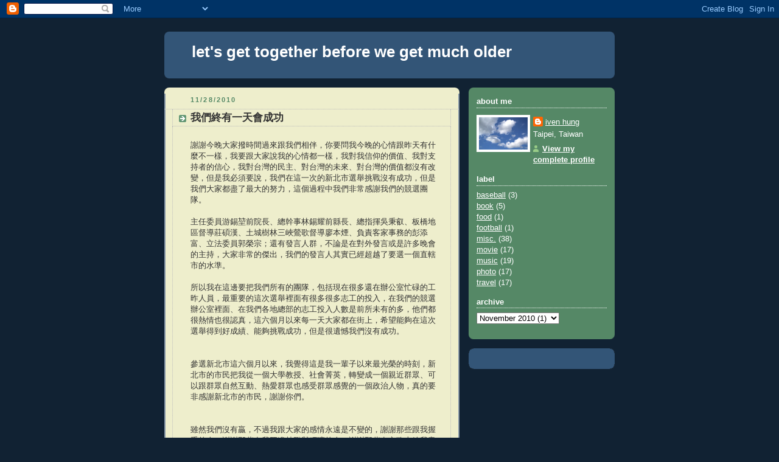

--- FILE ---
content_type: text/html; charset=UTF-8
request_url: http://www.iven-hung.com/2010/11/untitled.html
body_size: 14015
content:
<!DOCTYPE html>
<html xmlns='http://www.w3.org/1999/xhtml' xmlns:b='http://www.google.com/2005/gml/b' xmlns:data='http://www.google.com/2005/gml/data' xmlns:expr='http://www.google.com/2005/gml/expr'>
<head>
<link href='https://www.blogger.com/static/v1/widgets/2944754296-widget_css_bundle.css' rel='stylesheet' type='text/css'/>
<meta content='3fFJfpIvDd8SpSS_6Of3LQIy91SqvYvsBd0X2jkepsM' name='google-site-verification'/>
<meta content='LIt_R5Q4QazBCqKa6Kcs-mmVZq9utkZLLu-MKrZlKro' name='google-site-verification'/>
<meta content='text/html; charset=UTF-8' http-equiv='Content-Type'/>
<meta content='blogger' name='generator'/>
<link href='http://www.iven-hung.com/favicon.ico' rel='icon' type='image/x-icon'/>
<link href='http://www.iven-hung.com/2010/11/untitled.html' rel='canonical'/>
<link rel="alternate" type="application/atom+xml" title="let&#39;s get together before we get much older - Atom" href="http://www.iven-hung.com/feeds/posts/default" />
<link rel="alternate" type="application/rss+xml" title="let&#39;s get together before we get much older - RSS" href="http://www.iven-hung.com/feeds/posts/default?alt=rss" />
<link rel="service.post" type="application/atom+xml" title="let&#39;s get together before we get much older - Atom" href="https://www.blogger.com/feeds/8834617111012831783/posts/default" />

<link rel="alternate" type="application/atom+xml" title="let&#39;s get together before we get much older - Atom" href="http://www.iven-hung.com/feeds/3005365758464501290/comments/default" />
<!--Can't find substitution for tag [blog.ieCssRetrofitLinks]-->
<meta content='http://www.iven-hung.com/2010/11/untitled.html' property='og:url'/>
<meta content='我們終有一天會成功' property='og:title'/>
<meta content='謝謝今晚大家撥時間過來跟我們相伴，你要問我今晚的心情跟昨天有什麼不一樣，我要跟大家說我的心情都一樣，我對我信仰的價值、我對支持者的信心，我對台灣的民主、對台灣的未來、對台灣的價值都沒有改變，但是我必須要說，我們在這一次的新北市選舉挑戰沒有成功，但是我們大家都盡了最大的努力，這個過...' property='og:description'/>
<title>let's get together before we get much older: 我們終有一天會成功</title>
<style id='page-skin-1' type='text/css'><!--
/*
-----------------------------------------------
Blogger Template Style
Name:     Rounders 3
Designer: Douglas Bowman
URL:      www.stopdesign.com
Date:     27 Feb 2004
Updated by: Blogger Team
----------------------------------------------- */
/* Variable definitions
====================
<Variable name="mainBgColor" description="Main Background Color"
type="color" default="#eec">
<Variable name="mainTextColor" description="Text Color" type="color"
default="#333">
<Variable name="postTitleColor" description="Post Title Color" type="color"
default="#333">
<Variable name="dateHeaderColor" description="Date Header Color"
type="color" default="#586">
<Variable name="borderColor" description="Post Border Color" type="color"
default="#bbb">
<Variable name="mainLinkColor" description="Link Color" type="color"
default="#456">
<Variable name="mainVisitedLinkColor" description="Visited Link Color"
type="color" default="#234">
<Variable name="titleBgColor" description="Page Header Background Color"
type="color" default="#357">
<Variable name="titleTextColor" description="Blog Title Color"
type="color" default="#fff">
<Variable name="topSidebarHeaderColor"
description="Top Sidebar Title Color"
type="color" default="#fff">
<Variable name="topSidebarBgColor"
description="Top Sidebar Background Color"
type="color" default="#586">
<Variable name="topSidebarTextColor" description="Top Sidebar Text Color"
type="color" default="#fff">
<Variable name="topSidebarLinkColor" description="Top Sidebar Link Color"
type="color" default="#fff">
<Variable name="topSidebarVisitedLinkColor"
description="Top Sidebar Visited Link Color"
type="color" default="#fff">
<Variable name="bottomSidebarHeaderColor"
description="Bottom Sidebar Title Color"
type="color" default="#abc">
<Variable name="bottomSidebarLinkColor"
description="Bottom Sidebar Link Color"
type="color" default="#99ddbb">
<Variable name="bottomSidebarVisitedLinkColor"
description="Bottom Sidebar Visited Link Color"
type="color" default="#ffffff">
<Variable name="bodyFont" description="Text Font" type="font"
default="normal normal 100% 'Trebuchet MS',Verdana,Arial,Sans-serif">
<Variable name="pageTitleFont" description="Blog Title Font" type="font"
default="normal bold 200% 'Trebuchet MS',Verdana,Arial,Sans-serif">
<Variable name="descriptionFont" description="Blog Description Font" type="font"
default="normal normal 100% 'Trebuchet MS',Verdana,Arial,Sans-serif">
<Variable name="headerFont" description="Sidebar Title Font" type="font"
default="normal bold 100% 'Trebuchet MS',Verdana,Arial,Sans-serif">
<Variable name="postTitleFont" description="Post Title Font" type="font"
default="normal bold 135% 'Trebuchet MS',Verdana,Arial,Sans-serif">
<Variable name="startSide" description="Start side in blog language"
type="automatic" default="left">
<Variable name="endSide" description="End side in blog language"
type="automatic" default="right">
*/
body {
background:#123;
margin:0;
text-align:center;
line-height: 1.5em;
font: x-small Trebuchet MS, Verdana, Arial, Sans-serif;
color:#333333;
font-size/* */:/**/small;
font-size: /**/small;
}
/* Page Structure
----------------------------------------------- */
/* The images which help create rounded corners depend on the
following widths and measurements. If you want to change
these measurements, the images will also need to change.
*/
#outer-wrapper {
width:740px;
margin:0 auto;
text-align:left;
font: normal normal 100% 'Trebuchet MS',Verdana,Arial,Sans-serif;
}
#main-wrap1 {
width:485px;
float:left;
background:#eeeecc url("http://www1.blogblog.com/rounders3/corners_main_bot.gif") no-repeat left bottom;
margin:15px 0 0;
padding:0 0 10px;
color:#333333;
font-size:97%;
line-height:1.5em;
word-wrap: break-word; /* fix for long text breaking sidebar float in IE */
overflow: hidden;     /* fix for long non-text content breaking IE sidebar float */
}
#main-wrap2 {
float:left;
width:100%;
background:url("http://www1.blogblog.com/rounders3/corners_main_top.gif") no-repeat left top;
padding:10px 0 0;
}
#main {
background:url("http://www.blogblog.com/rounders3/rails_main.gif") repeat-y left;
padding:0;
width:485px;
}
#sidebar-wrap {
width:240px;
float:right;
margin:15px 0 0;
font-size:97%;
line-height:1.5em;
word-wrap: break-word; /* fix for long text breaking sidebar float in IE */
overflow: hidden;     /* fix for long non-text content breaking IE sidebar float */
}
.main .widget {
margin-top: 4px;
width: 468px;
padding: 0 13px;
}
.main .Blog {
margin: 0;
padding: 0;
width: 484px;
}
/* Links
----------------------------------------------- */
a:link {
color: #445566;
}
a:visited {
color: #223344;
}
a:hover {
color: #223344;
}
a img {
border-width:0;
}
/* Blog Header
----------------------------------------------- */
#header-wrapper {
background:#335577 url("http://www2.blogblog.com/rounders3/corners_cap_top.gif") no-repeat left top;
margin-top:22px;
margin-right:0;
margin-bottom:0;
margin-left:0;
padding-top:8px;
padding-right:0;
padding-bottom:0;
padding-left:0;
color:#ffffff;
}
#header {
background:url("http://www.blogblog.com/rounders3/corners_cap_bot.gif") no-repeat left bottom;
padding:0 15px 8px;
}
#header h1 {
margin:0;
padding:10px 30px 5px;
line-height:1.2em;
font: normal bold 200% 'Trebuchet MS',Verdana,Arial,Sans-serif;
}
#header a,
#header a:visited {
text-decoration:none;
color: #ffffff;
}
#header .description {
margin:0;
padding:5px 30px 10px;
line-height:1.5em;
font: normal normal 100% 'Trebuchet MS',Verdana,Arial,Sans-serif;
}
/* Posts
----------------------------------------------- */
h2.date-header {
margin-top:0;
margin-right:28px;
margin-bottom:0;
margin-left:43px;
font-size:85%;
line-height:2em;
text-transform:uppercase;
letter-spacing:.2em;
color:#558866;
}
.post {
margin:.3em 0 25px;
padding:0 13px;
border:1px dotted #bbbbbb;
border-width:1px 0;
}
.post h3 {
margin:0;
line-height:1.5em;
background:url("http://www2.blogblog.com/rounders3/icon_arrow.gif") no-repeat 10px .5em;
display:block;
border:1px dotted #bbbbbb;
border-width:0 1px 1px;
padding-top:2px;
padding-right:14px;
padding-bottom:2px;
padding-left:29px;
color: #333333;
font: normal bold 135% 'Trebuchet MS',Verdana,Arial,Sans-serif;
}
.post h3 a, .post h3 a:visited {
text-decoration:none;
color: #333333;
}
a.title-link:hover {
background-color: #bbbbbb;
color: #333333;
}
.post-body {
border:1px dotted #bbbbbb;
border-width:0 1px 1px;
border-bottom-color:#eeeecc;
padding-top:10px;
padding-right:14px;
padding-bottom:1px;
padding-left:29px;
}
html>body .post-body {
border-bottom-width:0;
}
.post-body {
margin:0 0 .75em;
}
.post-body blockquote {
line-height:1.3em;
}
.post-footer {
background: #ffffff;
margin:0;
padding-top:2px;
padding-right:14px;
padding-bottom:2px;
padding-left:29px;
border:1px dotted #bbbbbb;
border-width:1px;
font-size:100%;
line-height:1.5em;
color: #666666;
}
.post-footer p {
margin: 0;
}
html>body .post-footer {
border-bottom-color:transparent;
}
.uncustomized-post-template .post-footer {
text-align: right;
}
.uncustomized-post-template .post-author,
.uncustomized-post-template .post-timestamp {
display: block;
float: left;
text-align:left;
margin-right: 4px;
}
.post-footer a {
color: #456;
}
.post-footer a:hover {
color: #234;
}
a.comment-link {
/* IE5.0/Win doesn't apply padding to inline elements,
so we hide these two declarations from it */
background/* */:/**/url("http://www.blogblog.com/rounders/icon_comment_left.gif") no-repeat left 45%;
padding-left:14px;
}
html>body a.comment-link {
/* Respecified, for IE5/Mac's benefit */
background:url("http://www.blogblog.com/rounders3/icon_comment_left.gif") no-repeat left 45%;
padding-left:14px;
}
.post img {
margin-top:0;
margin-right:0;
margin-bottom:5px;
margin-left:0;
padding:4px;
border:1px solid #bbbbbb;
}
blockquote {
margin:.75em 0;
border:1px dotted #bbbbbb;
border-width:1px 0;
padding:5px 15px;
color: #558866;
}
.post blockquote p {
margin:.5em 0;
}
#blog-pager-newer-link {
float: left;
margin-left: 13px;
}
#blog-pager-older-link {
float: right;
margin-right: 13px;
}
#blog-pager {
text-align: center;
}
.feed-links {
clear: both;
line-height: 2.5em;
margin-left: 13px;
}
/* Comments
----------------------------------------------- */
#comments {
margin:-25px 13px 0;
border:1px dotted #bbbbbb;
border-width:0 1px 1px;
padding-top:20px;
padding-right:0;
padding-bottom:15px;
padding-left:0;
}
#comments h4 {
margin:0 0 10px;
padding-top:0;
padding-right:14px;
padding-bottom:2px;
padding-left:29px;
border-bottom:1px dotted #bbbbbb;
font-size:120%;
line-height:1.4em;
color:#333333;
}
#comments-block {
margin-top:0;
margin-right:15px;
margin-bottom:0;
margin-left:9px;
}
.comment-author {
background:url("http://www.blogblog.com/rounders3/icon_comment_left.gif") no-repeat 2px .3em;
margin:.5em 0;
padding-top:0;
padding-right:0;
padding-bottom:0;
padding-left:20px;
font-weight:bold;
}
.comment-body {
margin:0 0 1.25em;
padding-top:0;
padding-right:0;
padding-bottom:0;
padding-left:20px;
}
.comment-body p {
margin:0 0 .5em;
}
.comment-footer {
margin:0 0 .5em;
padding-top:0;
padding-right:0;
padding-bottom:.75em;
padding-left:20px;
}
.comment-footer a:link {
color: #333;
}
.deleted-comment {
font-style:italic;
color:gray;
}
/* Profile
----------------------------------------------- */
.profile-img {
float: left;
margin-top: 5px;
margin-right: 5px;
margin-bottom: 5px;
margin-left: 0;
border: 4px solid #ffffff;
}
.profile-datablock {
margin-top:0;
margin-right:15px;
margin-bottom:.5em;
margin-left:0;
padding-top:8px;
}
.profile-link {
background:url("http://www.blogblog.com/rounders3/icon_profile_left.gif") no-repeat left .1em;
padding-left:15px;
font-weight:bold;
}
.profile-textblock {
clear: both;
margin: 0;
}
.sidebar .clear, .main .widget .clear {
clear: both;
}
#sidebartop-wrap {
background:#558866 url("http://www.blogblog.com/rounders3/corners_prof_bot.gif") no-repeat left bottom;
margin:0px 0px 15px;
padding:0px 0px 10px;
color:#ffffff;
}
#sidebartop-wrap2 {
background:url("http://www2.blogblog.com/rounders3/corners_prof_top.gif") no-repeat left top;
padding: 10px 0 0;
margin:0;
border-width:0;
}
#sidebartop h2 {
line-height:1.5em;
color:#ffffff;
border-bottom: 1px dotted #ffffff;
font: normal bold 100% 'Trebuchet MS',Verdana,Arial,Sans-serif;
margin-bottom: 0.5em;
}
#sidebartop a {
color: #ffffff;
}
#sidebartop a:hover {
color: #ffffff;
}
#sidebartop a:visited {
color: #ffffff;
}
#sidebar a {
color: #99ddbb;
}
#sidebar a:hover,
#sidebar a:visited {
color: #ffffff;
}
/* Sidebar Boxes
----------------------------------------------- */
.sidebar .widget {
margin:.5em 13px 1.25em;
padding:0 0px;
}
.widget-content {
margin-top: 0.5em;
}
#sidebarbottom-wrap1 {
background:#335577 url("http://www.blogblog.com/rounders3/corners_side_top.gif") no-repeat left top;
margin:0 0 15px;
padding:10px 0 0;
color: #ffffff;
}
#sidebarbottom-wrap2 {
background:url("http://www1.blogblog.com/rounders3/corners_side_bot.gif") no-repeat left bottom;
padding:0 0 8px;
}
.sidebar h2 {
margin-top:0;
margin-right:0;
margin-bottom:.5em;
margin-left:0;
padding:0 0 .2em;
line-height:1.5em;
font:normal bold 100% 'Trebuchet MS',Verdana,Arial,Sans-serif;
}
.sidebar ul {
list-style:none;
margin:0 0 1.25em;
padding:0;
}
.sidebar p {
margin:0 0 .6em;
}
#sidebar h2 {
color: #aabbcc;
border-bottom: 1px dotted #aabbcc;
}
/* Footer
----------------------------------------------- */
#footer-wrap1 {
clear:both;
margin:0 0 10px;
padding:15px 0 0;
}
#footer-wrap2 {
background:#335577 url("http://www2.blogblog.com/rounders3/corners_cap_top.gif") no-repeat left top;
color:#ffffff;
}
#footer {
background:url("http://www.blogblog.com/rounders3/corners_cap_bot.gif") no-repeat left bottom;
padding:8px 15px;
}
#footer hr {display:none;}
#footer p {margin:0;}
#footer a {color:#ffffff;}
#footer .widget-content {
margin:0;
}
/** Page structure tweaks for layout editor wireframe */
body#layout #main-wrap1,
body#layout #sidebar-wrap,
body#layout #header-wrapper {
margin-top: 0;
}
body#layout #header, body#layout #header-wrapper,
body#layout #outer-wrapper {
margin-left:0,
margin-right: 0;
padding: 0;
}
body#layout #outer-wrapper {
width: 730px;
}
body#layout #footer-wrap1 {
padding-top: 0;
}

--></style>
<link href='https://www.blogger.com/dyn-css/authorization.css?targetBlogID=8834617111012831783&amp;zx=aecb4834-3d5b-47ab-89e3-59505317e420' media='none' onload='if(media!=&#39;all&#39;)media=&#39;all&#39;' rel='stylesheet'/><noscript><link href='https://www.blogger.com/dyn-css/authorization.css?targetBlogID=8834617111012831783&amp;zx=aecb4834-3d5b-47ab-89e3-59505317e420' rel='stylesheet'/></noscript>
<meta name='google-adsense-platform-account' content='ca-host-pub-1556223355139109'/>
<meta name='google-adsense-platform-domain' content='blogspot.com'/>

</head>
<body>
<div class='navbar section' id='navbar'><div class='widget Navbar' data-version='1' id='Navbar1'><script type="text/javascript">
    function setAttributeOnload(object, attribute, val) {
      if(window.addEventListener) {
        window.addEventListener('load',
          function(){ object[attribute] = val; }, false);
      } else {
        window.attachEvent('onload', function(){ object[attribute] = val; });
      }
    }
  </script>
<div id="navbar-iframe-container"></div>
<script type="text/javascript" src="https://apis.google.com/js/platform.js"></script>
<script type="text/javascript">
      gapi.load("gapi.iframes:gapi.iframes.style.bubble", function() {
        if (gapi.iframes && gapi.iframes.getContext) {
          gapi.iframes.getContext().openChild({
              url: 'https://www.blogger.com/navbar/8834617111012831783?po\x3d3005365758464501290\x26origin\x3dhttp://www.iven-hung.com',
              where: document.getElementById("navbar-iframe-container"),
              id: "navbar-iframe"
          });
        }
      });
    </script><script type="text/javascript">
(function() {
var script = document.createElement('script');
script.type = 'text/javascript';
script.src = '//pagead2.googlesyndication.com/pagead/js/google_top_exp.js';
var head = document.getElementsByTagName('head')[0];
if (head) {
head.appendChild(script);
}})();
</script>
</div></div>
<div id='outer-wrapper'>
<div id='header-wrapper'>
<div class='header section' id='header'><div class='widget Header' data-version='1' id='Header1'>
<div id='header-inner'>
<div class='titlewrapper'>
<h1 class='title'>
<a href='http://www.iven-hung.com/'>
let's get together before we get much older
</a>
</h1>
</div>
<div class='descriptionwrapper'>
<p class='description'><span>
</span></p>
</div>
</div>
</div></div>
</div>
<div id='crosscol-wrapper' style='text-align:center'>
<div class='crosscol no-items section' id='crosscol'></div>
</div>
<div id='main-wrap1'><div id='main-wrap2'>
<div class='main section' id='main'><div class='widget Blog' data-version='1' id='Blog1'>
<div class='blog-posts hfeed'>

          <div class="date-outer">
        
<h2 class='date-header'><span>11/28/2010</span></h2>

          <div class="date-posts">
        
<div class='post-outer'>
<div class='post' id='post-3005365758464501290'>
<a name='3005365758464501290'></a>
<h3 class='post-title'>
<a href='http://www.iven-hung.com/2010/11/untitled.html'>我們終有一天會成功</a>
</h3>
<div class='post-header-line-1'></div>
<div class='post-body'>
<p><span id="fullpost">謝謝今晚大家撥時間過來跟我們相伴&#65292;你要問我今晚的心情跟昨天有什麼不一樣&#65292;我要跟大家說我的心情都一樣&#65292;我對我信仰的價值&#12289;我對支持者的信心&#65292;我對台灣的民主&#12289;對台灣的未來&#12289;對台灣的價值都沒有改變&#65292;但是我必須要說&#65292;我們在這一次的新北市選舉挑戰沒有成功&#65292;但是我們大家都盡了最大的努力&#65292;這個過程中我們非常感謝我們的競選團隊&#12290;<br /><br />主任委員游錫堃前院長&#12289;總幹事林錫耀前縣長&#12289;總指揮吳秉叡&#12289;板橋地區督導莊碩漢&#12289;土城樹林三峽鶯歌督導廖本煙&#12289;負責客家事務的彭添富&#12289;立法委員郭榮宗&#65307;還有發言人群&#65292;不論是在對外發言或是許多晚會的主持&#65292;大家非常的傑出&#65292;我們的發言人其實已經超越了要選一個直轄市的水準&#12290;<br /><br />所以我在這邊要把我們所有的團隊&#65292;包括現在很多還在辦公室忙碌的工昨人員&#65292;最重要的這次選舉裡面有很多很多志工的投入&#65292;在我們的競選辦公室裡面&#12289;在我們各地總部的志工投入人數是前所未有的多&#65292;他們都很熱情也很認真&#65292;這六個月以來每一天大家都在街上&#65292;希望能夠在這次選舉得到好成績&#12289;能夠挑戰成功&#65292;但是很遺憾我們沒有成功&#12290; <br /> <br /><br />參選新北市這六個月以來&#65292;我覺得這是我一輩子以來最光榮的時刻&#65292;新北市的市民把我從一個大學教授&#12289;社會菁英&#65292;轉變成一個親近群眾&#12289;可以跟群眾自然互動&#12289;熱愛群眾也感受群眾感覺的一個政治人物&#65292;真的要非感謝新北市的市民&#65292;謝謝你們&#12290; <br /> <br /><br />雖然我們沒有贏&#65292;不過我跟大家的感情永遠是不變的&#65292;謝謝那些跟我握手的人&#65292;謝謝那些在我耳邊鼓勵與叮嚀的人&#65292;謝謝那些在市政上給我意見跟建議的人&#65292;謝謝那些在路邊跟我揮手的人&#12290;我知道大家都很疼惜我&#65292;我也很珍惜大家對我的疼惜&#65292;我想讓大家知道&#65292;過去這六個月&#65292;即使你們只對我說一聲&#12300;辛苦了&#12301;&#65292;可是我都聽進去了&#65292;我也覺得非常非常的感動&#12290; <br /> <br /><br />我知道&#65292;大家都很關心我此刻的心情及未來的路&#65292;不過&#65292;我想告訴大家&#65292;我個人真的不重要&#12290;重要的是你們&#65292;不要因為我一個人在這一次的選戰沒有贏&#65292;而對台灣的民主政治失去了信心&#12290;我個人沒有成功&#65292;並不代表民主沒有成功&#12290;我們以前曾經這麼相信民主&#65292;現在也要相信民主&#65292;在未來更要堅持民主&#12290; <br /> <br /><br />但是在這場選舉裡面我們並不是一無所獲&#12290;2008年民進黨曾經重重跌了一跤&#65292;當時&#65292;我看到許多人的淚水跟徬徨&#12290;可是&#65292;在這六個月的期間&#65292;我知道那個悲傷的時候已經過去了&#65292;我們的支持者恢復了信心跟對未來的希望跟期望&#65292;我不希望因為這一次在新北市我們沒有挑戰成功&#65292;大家又喪失了信心&#65292;我希望大家還是繼續的堅持我們自己的信心跟信念&#12290;<br /><br />我希望這六個月以來&#65292;我在街上看到的我們的支持者那種勇氣&#12289;氣勢&#12289;信心&#65292;能夠繼續維持下去&#65292;將來更強&#12289;更堅定&#12290;這次沒有成功&#65292;我們下次再挑戰&#65292;再不成功&#65292;我們繼續挑戰&#65292;總有一天我們會成功&#12290; <br /> <br /><br />我希望你們將來更堅強&#65292;我也希望民主進步黨將來更堅強&#65292;我們要做堅強的市民&#65292;堅強的台灣人&#65292;跟堅強的政黨&#65292;因為這個國家是一個很困難的國家&#65292;有很多的挑戰&#65292;我們每一個人都要堅強&#65292;我們每一個人都要對我們自己有信心&#65292;對台灣&#12289;對民主都有信心&#12290; <br /> <br /><br />這一場選戰&#65292;我們打了一個有政策內涵的選戰&#65292;我們也逼著國民黨跟進很多對我們台灣社會將會有很大深遠影響的政策&#65292;比如說社會福利問題&#12289;社會住宅問題&#12289;都市更新問題&#65292;這些問題其實都是台灣社會迫切需要的&#65292;我們也希望在這次選舉裡面我們充分的表達出來&#65292;也希望國民黨&#12289;現在的執政者&#65292;能夠重視這些問題&#65292;能夠面對台灣社會所面臨的問題&#12290; <br /> <br /><br />我在這裡也覺得要告訴各位&#65292;在這次的選舉裡面&#65292;我們盡了本分&#65292;我們沒有打一個激情的選戰&#65292;我們也沒有打一個藍綠對抗的選戰&#65292;我們打的是政見&#12289;我們打的是願景&#12289;我們打的是一個熱情的選戰&#65292;我們在這個選戰裡面大家都成長了&#12290; <br /> <br /><br />在這次選戰裡面&#65292;我們很多很多人投入&#65292;包括小額捐款給我們的人已經接近一萬人&#65292;可能是台灣選舉有史以來有這麼多的小額捐款的人在一次選戰中對單一候選人有這麼多捐獻&#65292;我們也充分用網路工具和年輕人直接溝通對話&#65292;還有許多許多志工努力&#65292;讓我們開始一個新的更清新沒有包袱的一個選舉方式&#65292;我們要持續下去&#65292;對這個選舉方式大家要有信心&#12290; <br /> <br /><br />就像剛才講的&#65292;這次選舉我們沒有落入藍綠對決的格局&#12289;甚至也沒有族群對立的陰影&#65292;我們訴求的是市民主義的精神&#65292;找出大家可以一起認同的政策跟共識&#12290; <br /> <br /><br />我相信這是台灣政治的新起點&#65292;我說我要創造台灣新的政治文化&#65292;我想在這次選戰&#65292;我跟我們的支持者都做到了&#65292;謝謝大家在這段時間六個月以來不離不棄&#65292;跟著我們在一起&#65292;共同為我們的一個希望來努力&#65292;這次沒有成功沒關係&#65292;下次再來&#65292;再沒有成功&#65292;我們再來一次&#65292;我們終有一天會成功&#65292;謝謝各位&#12290;</span></p>
<div style='clear: both;'></div>
</div>
<div class='post-footer'>
<p class='post-footer-line post-footer-line-1'><span class='post-author'>
Posted by
iven hung
</span>
<span class='post-timestamp'>
at
<a class='timestamp-link' href='http://www.iven-hung.com/2010/11/untitled.html' title='permanent link'>11/28/2010</a>
</span>
<span class='post-comment-link'>
</span>
<span class='post-icons'>
<span class='item-control blog-admin pid-132844790'>
<a href='https://www.blogger.com/post-edit.g?blogID=8834617111012831783&postID=3005365758464501290&from=pencil' title='Edit Post'>
<img alt='' class='icon-action' height='18' src='https://resources.blogblog.com/img/icon18_edit_allbkg.gif' width='18'/>
</a>
</span>
</span>
</p>
<p class='post-footer-line post-footer-line-2'><span class='post-labels'>
Labels:
<a href='http://www.iven-hung.com/search/label/misc.' rel='tag'>misc.</a>
</span>
</p>
<p class='post-footer-line post-footer-line-3'></p>
</div>
</div>
<div class='comments' id='comments'>
<a name='comments'></a>
<h4>2 comments:</h4>
<div class='comments-content'>
<script async='async' src='' type='text/javascript'></script>
<script type='text/javascript'>
    (function() {
      var items = null;
      var msgs = null;
      var config = {};

// <![CDATA[
      var cursor = null;
      if (items && items.length > 0) {
        cursor = parseInt(items[items.length - 1].timestamp) + 1;
      }

      var bodyFromEntry = function(entry) {
        var text = (entry &&
                    ((entry.content && entry.content.$t) ||
                     (entry.summary && entry.summary.$t))) ||
            '';
        if (entry && entry.gd$extendedProperty) {
          for (var k in entry.gd$extendedProperty) {
            if (entry.gd$extendedProperty[k].name == 'blogger.contentRemoved') {
              return '<span class="deleted-comment">' + text + '</span>';
            }
          }
        }
        return text;
      }

      var parse = function(data) {
        cursor = null;
        var comments = [];
        if (data && data.feed && data.feed.entry) {
          for (var i = 0, entry; entry = data.feed.entry[i]; i++) {
            var comment = {};
            // comment ID, parsed out of the original id format
            var id = /blog-(\d+).post-(\d+)/.exec(entry.id.$t);
            comment.id = id ? id[2] : null;
            comment.body = bodyFromEntry(entry);
            comment.timestamp = Date.parse(entry.published.$t) + '';
            if (entry.author && entry.author.constructor === Array) {
              var auth = entry.author[0];
              if (auth) {
                comment.author = {
                  name: (auth.name ? auth.name.$t : undefined),
                  profileUrl: (auth.uri ? auth.uri.$t : undefined),
                  avatarUrl: (auth.gd$image ? auth.gd$image.src : undefined)
                };
              }
            }
            if (entry.link) {
              if (entry.link[2]) {
                comment.link = comment.permalink = entry.link[2].href;
              }
              if (entry.link[3]) {
                var pid = /.*comments\/default\/(\d+)\?.*/.exec(entry.link[3].href);
                if (pid && pid[1]) {
                  comment.parentId = pid[1];
                }
              }
            }
            comment.deleteclass = 'item-control blog-admin';
            if (entry.gd$extendedProperty) {
              for (var k in entry.gd$extendedProperty) {
                if (entry.gd$extendedProperty[k].name == 'blogger.itemClass') {
                  comment.deleteclass += ' ' + entry.gd$extendedProperty[k].value;
                } else if (entry.gd$extendedProperty[k].name == 'blogger.displayTime') {
                  comment.displayTime = entry.gd$extendedProperty[k].value;
                }
              }
            }
            comments.push(comment);
          }
        }
        return comments;
      };

      var paginator = function(callback) {
        if (hasMore()) {
          var url = config.feed + '?alt=json&v=2&orderby=published&reverse=false&max-results=50';
          if (cursor) {
            url += '&published-min=' + new Date(cursor).toISOString();
          }
          window.bloggercomments = function(data) {
            var parsed = parse(data);
            cursor = parsed.length < 50 ? null
                : parseInt(parsed[parsed.length - 1].timestamp) + 1
            callback(parsed);
            window.bloggercomments = null;
          }
          url += '&callback=bloggercomments';
          var script = document.createElement('script');
          script.type = 'text/javascript';
          script.src = url;
          document.getElementsByTagName('head')[0].appendChild(script);
        }
      };
      var hasMore = function() {
        return !!cursor;
      };
      var getMeta = function(key, comment) {
        if ('iswriter' == key) {
          var matches = !!comment.author
              && comment.author.name == config.authorName
              && comment.author.profileUrl == config.authorUrl;
          return matches ? 'true' : '';
        } else if ('deletelink' == key) {
          return config.baseUri + '/comment/delete/'
               + config.blogId + '/' + comment.id;
        } else if ('deleteclass' == key) {
          return comment.deleteclass;
        }
        return '';
      };

      var replybox = null;
      var replyUrlParts = null;
      var replyParent = undefined;

      var onReply = function(commentId, domId) {
        if (replybox == null) {
          // lazily cache replybox, and adjust to suit this style:
          replybox = document.getElementById('comment-editor');
          if (replybox != null) {
            replybox.height = '250px';
            replybox.style.display = 'block';
            replyUrlParts = replybox.src.split('#');
          }
        }
        if (replybox && (commentId !== replyParent)) {
          replybox.src = '';
          document.getElementById(domId).insertBefore(replybox, null);
          replybox.src = replyUrlParts[0]
              + (commentId ? '&parentID=' + commentId : '')
              + '#' + replyUrlParts[1];
          replyParent = commentId;
        }
      };

      var hash = (window.location.hash || '#').substring(1);
      var startThread, targetComment;
      if (/^comment-form_/.test(hash)) {
        startThread = hash.substring('comment-form_'.length);
      } else if (/^c[0-9]+$/.test(hash)) {
        targetComment = hash.substring(1);
      }

      // Configure commenting API:
      var configJso = {
        'maxDepth': config.maxThreadDepth
      };
      var provider = {
        'id': config.postId,
        'data': items,
        'loadNext': paginator,
        'hasMore': hasMore,
        'getMeta': getMeta,
        'onReply': onReply,
        'rendered': true,
        'initComment': targetComment,
        'initReplyThread': startThread,
        'config': configJso,
        'messages': msgs
      };

      var render = function() {
        if (window.goog && window.goog.comments) {
          var holder = document.getElementById('comment-holder');
          window.goog.comments.render(holder, provider);
        }
      };

      // render now, or queue to render when library loads:
      if (window.goog && window.goog.comments) {
        render();
      } else {
        window.goog = window.goog || {};
        window.goog.comments = window.goog.comments || {};
        window.goog.comments.loadQueue = window.goog.comments.loadQueue || [];
        window.goog.comments.loadQueue.push(render);
      }
    })();
// ]]>
  </script>
<div id='comment-holder'>
<div class="comment-thread toplevel-thread"><ol id="top-ra"><li class="comment" id="c1139589893301411709"><div class="avatar-image-container"><img src="//resources.blogblog.com/img/blank.gif" alt=""/></div><div class="comment-block"><div class="comment-header"><cite class="user">IRIS</cite><span class="icon user "></span><span class="datetime secondary-text"><a rel="nofollow" href="http://www.iven-hung.com/2010/11/untitled.html?showComment=1291110312872#c1139589893301411709">11/30/2010 5:45 pm</a></span></div><p class="comment-content">好感動&#12290;</p><span class="comment-actions secondary-text"><a class="comment-reply" target="_self" data-comment-id="1139589893301411709">Reply</a><span class="item-control blog-admin blog-admin pid-1107223638"><a target="_self" href="https://www.blogger.com/comment/delete/8834617111012831783/1139589893301411709">Delete</a></span></span></div><div class="comment-replies"><div id="c1139589893301411709-rt" class="comment-thread inline-thread hidden"><span class="thread-toggle thread-expanded"><span class="thread-arrow"></span><span class="thread-count"><a target="_self">Replies</a></span></span><ol id="c1139589893301411709-ra" class="thread-chrome thread-expanded"><div></div><div id="c1139589893301411709-continue" class="continue"><a class="comment-reply" target="_self" data-comment-id="1139589893301411709">Reply</a></div></ol></div></div><div class="comment-replybox-single" id="c1139589893301411709-ce"></div></li><li class="comment" id="c1495164493120199102"><div class="avatar-image-container"><img src="//resources.blogblog.com/img/blank.gif" alt=""/></div><div class="comment-block"><div class="comment-header"><cite class="user">Anonymous</cite><span class="icon user "></span><span class="datetime secondary-text"><a rel="nofollow" href="http://www.iven-hung.com/2010/11/untitled.html?showComment=1645374523761#c1495164493120199102">2/21/2022 12:28 am</a></span></div><p class="comment-content">This comment has been removed by a blog administrator.</p><span class="comment-actions secondary-text"><a class="comment-reply" target="_self" data-comment-id="1495164493120199102">Reply</a><span class="item-control blog-admin blog-admin "><a target="_self" href="https://www.blogger.com/comment/delete/8834617111012831783/1495164493120199102">Delete</a></span></span></div><div class="comment-replies"><div id="c1495164493120199102-rt" class="comment-thread inline-thread hidden"><span class="thread-toggle thread-expanded"><span class="thread-arrow"></span><span class="thread-count"><a target="_self">Replies</a></span></span><ol id="c1495164493120199102-ra" class="thread-chrome thread-expanded"><div></div><div id="c1495164493120199102-continue" class="continue"><a class="comment-reply" target="_self" data-comment-id="1495164493120199102">Reply</a></div></ol></div></div><div class="comment-replybox-single" id="c1495164493120199102-ce"></div></li></ol><div id="top-continue" class="continue"><a class="comment-reply" target="_self">Add comment</a></div><div class="comment-replybox-thread" id="top-ce"></div><div class="loadmore hidden" data-post-id="3005365758464501290"><a target="_self">Load more...</a></div></div>
</div>
</div>
<p class='comment-footer'>
<div class='comment-form'>
<a name='comment-form'></a>
<p>
</p>
<a href='https://www.blogger.com/comment/frame/8834617111012831783?po=3005365758464501290&hl=en-GB&saa=85391&origin=http://www.iven-hung.com' id='comment-editor-src'></a>
<iframe allowtransparency='true' class='blogger-iframe-colorize blogger-comment-from-post' frameborder='0' height='410px' id='comment-editor' name='comment-editor' src='' width='100%'></iframe>
<script src='https://www.blogger.com/static/v1/jsbin/2830521187-comment_from_post_iframe.js' type='text/javascript'></script>
<script type='text/javascript'>
      BLOG_CMT_createIframe('https://www.blogger.com/rpc_relay.html');
    </script>
</div>
</p>
<div id='backlinks-container'>
<div id='Blog1_backlinks-container'>
</div>
</div>
</div>
</div>

        </div></div>
      
</div>
<div class='blog-pager' id='blog-pager'>
<span id='blog-pager-newer-link'>
<a class='blog-pager-newer-link' href='http://www.iven-hung.com/2011/02/16.html' id='Blog1_blog-pager-newer-link' title='Newer Post'>Newer Post</a>
</span>
<span id='blog-pager-older-link'>
<a class='blog-pager-older-link' href='http://www.iven-hung.com/2010/10/blog-post.html' id='Blog1_blog-pager-older-link' title='Older Post'>Older Post</a>
</span>
<a class='home-link' href='http://www.iven-hung.com/'>Home</a>
</div>
<div class='clear'></div>
<div class='post-feeds'>
<div class='feed-links'>
Subscribe to:
<a class='feed-link' href='http://www.iven-hung.com/feeds/3005365758464501290/comments/default' target='_blank' type='application/atom+xml'>Post Comments (Atom)</a>
</div>
</div>
</div></div>
</div></div>
<div id='sidebar-wrap'>
<div id='sidebartop-wrap'><div id='sidebartop-wrap2'>
<div class='sidebar section' id='sidebartop'><div class='widget Profile' data-version='1' id='Profile1'>
<h2>about me</h2>
<div class='widget-content'>
<a href='https://www.blogger.com/profile/06244454643994816186'><img alt='My photo' class='profile-img' height='53' src='//blogger.googleusercontent.com/img/b/R29vZ2xl/AVvXsEgGpJPB35EefznWVAEr-PhfuiW7F3ePk9-SVCFPRDpVCJG5b8uJW7PE1-SXH95LpUihtIBD4tjUC7S7u2rn5E3CAyUKaKMXy2895gBf9xtyiRY6wYPgYgMz_rF1QiWGenE/s220/clouds.jpg' width='80'/></a>
<dl class='profile-datablock'>
<dt class='profile-data'>
<a class='profile-name-link g-profile' href='https://www.blogger.com/profile/06244454643994816186' rel='author' style='background-image: url(//www.blogger.com/img/logo-16.png);'>
iven hung
</a>
</dt>
<dd class='profile-data'>Taipei, Taiwan</dd>
</dl>
<a class='profile-link' href='https://www.blogger.com/profile/06244454643994816186' rel='author'>View my complete profile</a>
<div class='clear'></div>
</div>
</div><div class='widget Label' data-version='1' id='Label1'>
<h2>label</h2>
<div class='widget-content list-label-widget-content'>
<ul>
<li>
<a dir='ltr' href='http://www.iven-hung.com/search/label/baseball'>baseball</a>
<span dir='ltr'>(3)</span>
</li>
<li>
<a dir='ltr' href='http://www.iven-hung.com/search/label/book'>book</a>
<span dir='ltr'>(5)</span>
</li>
<li>
<a dir='ltr' href='http://www.iven-hung.com/search/label/food'>food</a>
<span dir='ltr'>(1)</span>
</li>
<li>
<a dir='ltr' href='http://www.iven-hung.com/search/label/football'>football</a>
<span dir='ltr'>(1)</span>
</li>
<li>
<a dir='ltr' href='http://www.iven-hung.com/search/label/misc.'>misc.</a>
<span dir='ltr'>(38)</span>
</li>
<li>
<a dir='ltr' href='http://www.iven-hung.com/search/label/movie'>movie</a>
<span dir='ltr'>(17)</span>
</li>
<li>
<a dir='ltr' href='http://www.iven-hung.com/search/label/music'>music</a>
<span dir='ltr'>(19)</span>
</li>
<li>
<a dir='ltr' href='http://www.iven-hung.com/search/label/photo'>photo</a>
<span dir='ltr'>(17)</span>
</li>
<li>
<a dir='ltr' href='http://www.iven-hung.com/search/label/travel'>travel</a>
<span dir='ltr'>(17)</span>
</li>
</ul>
<div class='clear'></div>
</div>
</div><div class='widget BlogArchive' data-version='1' id='BlogArchive1'>
<h2>archive</h2>
<div class='widget-content'>
<div id='ArchiveList'>
<div id='BlogArchive1_ArchiveList'>
<select id='BlogArchive1_ArchiveMenu'>
<option value=''>archive</option>
<option value='http://www.iven-hung.com/2017/02/'>February 2017 (1)</option>
<option value='http://www.iven-hung.com/2016/08/'>August 2016 (1)</option>
<option value='http://www.iven-hung.com/2015/02/'>February 2015 (1)</option>
<option value='http://www.iven-hung.com/2014/06/'>June 2014 (1)</option>
<option value='http://www.iven-hung.com/2012/11/'>November 2012 (1)</option>
<option value='http://www.iven-hung.com/2011/05/'>May 2011 (1)</option>
<option value='http://www.iven-hung.com/2011/03/'>March 2011 (2)</option>
<option value='http://www.iven-hung.com/2011/02/'>February 2011 (1)</option>
<option value='http://www.iven-hung.com/2010/11/'>November 2010 (1)</option>
<option value='http://www.iven-hung.com/2010/10/'>October 2010 (4)</option>
<option value='http://www.iven-hung.com/2010/05/'>May 2010 (1)</option>
<option value='http://www.iven-hung.com/2010/04/'>April 2010 (1)</option>
<option value='http://www.iven-hung.com/2010/03/'>March 2010 (1)</option>
<option value='http://www.iven-hung.com/2010/01/'>January 2010 (2)</option>
<option value='http://www.iven-hung.com/2009/12/'>December 2009 (1)</option>
<option value='http://www.iven-hung.com/2009/10/'>October 2009 (2)</option>
<option value='http://www.iven-hung.com/2009/09/'>September 2009 (2)</option>
<option value='http://www.iven-hung.com/2009/07/'>July 2009 (2)</option>
<option value='http://www.iven-hung.com/2009/06/'>June 2009 (2)</option>
<option value='http://www.iven-hung.com/2009/05/'>May 2009 (4)</option>
<option value='http://www.iven-hung.com/2009/04/'>April 2009 (2)</option>
<option value='http://www.iven-hung.com/2009/03/'>March 2009 (6)</option>
<option value='http://www.iven-hung.com/2009/02/'>February 2009 (1)</option>
<option value='http://www.iven-hung.com/2009/01/'>January 2009 (2)</option>
<option value='http://www.iven-hung.com/2008/12/'>December 2008 (1)</option>
<option value='http://www.iven-hung.com/2008/11/'>November 2008 (3)</option>
<option value='http://www.iven-hung.com/2008/09/'>September 2008 (2)</option>
<option value='http://www.iven-hung.com/2008/08/'>August 2008 (5)</option>
<option value='http://www.iven-hung.com/2008/07/'>July 2008 (3)</option>
<option value='http://www.iven-hung.com/2008/06/'>June 2008 (2)</option>
<option value='http://www.iven-hung.com/2008/05/'>May 2008 (1)</option>
<option value='http://www.iven-hung.com/2008/04/'>April 2008 (1)</option>
<option value='http://www.iven-hung.com/2008/03/'>March 2008 (3)</option>
<option value='http://www.iven-hung.com/2008/02/'>February 2008 (1)</option>
<option value='http://www.iven-hung.com/2008/01/'>January 2008 (4)</option>
<option value='http://www.iven-hung.com/2007/12/'>December 2007 (2)</option>
<option value='http://www.iven-hung.com/2007/09/'>September 2007 (4)</option>
<option value='http://www.iven-hung.com/2007/08/'>August 2007 (1)</option>
<option value='http://www.iven-hung.com/2007/06/'>June 2007 (3)</option>
<option value='http://www.iven-hung.com/2007/05/'>May 2007 (1)</option>
<option value='http://www.iven-hung.com/2007/04/'>April 2007 (1)</option>
<option value='http://www.iven-hung.com/2007/03/'>March 2007 (5)</option>
<option value='http://www.iven-hung.com/2007/02/'>February 2007 (3)</option>
<option value='http://www.iven-hung.com/2007/01/'>January 2007 (2)</option>
<option value='http://www.iven-hung.com/2006/12/'>December 2006 (1)</option>
<option value='http://www.iven-hung.com/2006/11/'>November 2006 (4)</option>
<option value='http://www.iven-hung.com/2006/10/'>October 2006 (8)</option>
</select>
</div>
</div>
<div class='clear'></div>
</div>
</div></div>
</div></div>
<div id='sidebarbottom-wrap1'><div id='sidebarbottom-wrap2'>
<div class='sidebar section' id='sidebar'><div class='widget HTML' data-version='1' id='HTML1'>
<div class='widget-content'>
<!-- Site Meter XHTML Strict 1.0 -->
<script src="http://s26.sitemeter.com/js/counter.js?site=s26ivenhung" type="text/javascript">
</script>
<!-- Copyright (c)2006 Site Meter -->
</div>
<div class='clear'></div>
</div><div class='widget HTML' data-version='1' id='HTML2'>
<div class='widget-content'>
<script src="http://www.google-analytics.com/urchin.js" type="text/javascript">
</script>
<script type="text/javascript">
_uacct = "UA-1768055-1";
urchinTracker();
</script>
</div>
<div class='clear'></div>
</div></div>
</div></div>
</div>
<div id='footer-wrap1'><div id='footer-wrap2'>
<div class='footer no-items section' id='footer'></div>
</div></div>
</div>

<script type="text/javascript" src="https://www.blogger.com/static/v1/widgets/3845888474-widgets.js"></script>
<script type='text/javascript'>
window['__wavt'] = 'AOuZoY4KspzzHLCywdjzEQ3YD5XXXt884g:1768687796070';_WidgetManager._Init('//www.blogger.com/rearrange?blogID\x3d8834617111012831783','//www.iven-hung.com/2010/11/untitled.html','8834617111012831783');
_WidgetManager._SetDataContext([{'name': 'blog', 'data': {'blogId': '8834617111012831783', 'title': 'let\x27s get together before we get much older', 'url': 'http://www.iven-hung.com/2010/11/untitled.html', 'canonicalUrl': 'http://www.iven-hung.com/2010/11/untitled.html', 'homepageUrl': 'http://www.iven-hung.com/', 'searchUrl': 'http://www.iven-hung.com/search', 'canonicalHomepageUrl': 'http://www.iven-hung.com/', 'blogspotFaviconUrl': 'http://www.iven-hung.com/favicon.ico', 'bloggerUrl': 'https://www.blogger.com', 'hasCustomDomain': true, 'httpsEnabled': true, 'enabledCommentProfileImages': true, 'gPlusViewType': 'FILTERED_POSTMOD', 'adultContent': false, 'analyticsAccountNumber': '', 'encoding': 'UTF-8', 'locale': 'en-GB', 'localeUnderscoreDelimited': 'en_gb', 'languageDirection': 'ltr', 'isPrivate': false, 'isMobile': false, 'isMobileRequest': false, 'mobileClass': '', 'isPrivateBlog': false, 'isDynamicViewsAvailable': true, 'feedLinks': '\x3clink rel\x3d\x22alternate\x22 type\x3d\x22application/atom+xml\x22 title\x3d\x22let\x26#39;s get together before we get much older - Atom\x22 href\x3d\x22http://www.iven-hung.com/feeds/posts/default\x22 /\x3e\n\x3clink rel\x3d\x22alternate\x22 type\x3d\x22application/rss+xml\x22 title\x3d\x22let\x26#39;s get together before we get much older - RSS\x22 href\x3d\x22http://www.iven-hung.com/feeds/posts/default?alt\x3drss\x22 /\x3e\n\x3clink rel\x3d\x22service.post\x22 type\x3d\x22application/atom+xml\x22 title\x3d\x22let\x26#39;s get together before we get much older - Atom\x22 href\x3d\x22https://www.blogger.com/feeds/8834617111012831783/posts/default\x22 /\x3e\n\n\x3clink rel\x3d\x22alternate\x22 type\x3d\x22application/atom+xml\x22 title\x3d\x22let\x26#39;s get together before we get much older - Atom\x22 href\x3d\x22http://www.iven-hung.com/feeds/3005365758464501290/comments/default\x22 /\x3e\n', 'meTag': '', 'adsenseHostId': 'ca-host-pub-1556223355139109', 'adsenseHasAds': false, 'adsenseAutoAds': false, 'boqCommentIframeForm': true, 'loginRedirectParam': '', 'view': '', 'dynamicViewsCommentsSrc': '//www.blogblog.com/dynamicviews/4224c15c4e7c9321/js/comments.js', 'dynamicViewsScriptSrc': '//www.blogblog.com/dynamicviews/2dfa401275732ff9', 'plusOneApiSrc': 'https://apis.google.com/js/platform.js', 'disableGComments': true, 'interstitialAccepted': false, 'sharing': {'platforms': [{'name': 'Get link', 'key': 'link', 'shareMessage': 'Get link', 'target': ''}, {'name': 'Facebook', 'key': 'facebook', 'shareMessage': 'Share to Facebook', 'target': 'facebook'}, {'name': 'BlogThis!', 'key': 'blogThis', 'shareMessage': 'BlogThis!', 'target': 'blog'}, {'name': 'X', 'key': 'twitter', 'shareMessage': 'Share to X', 'target': 'twitter'}, {'name': 'Pinterest', 'key': 'pinterest', 'shareMessage': 'Share to Pinterest', 'target': 'pinterest'}, {'name': 'Email', 'key': 'email', 'shareMessage': 'Email', 'target': 'email'}], 'disableGooglePlus': true, 'googlePlusShareButtonWidth': 0, 'googlePlusBootstrap': '\x3cscript type\x3d\x22text/javascript\x22\x3ewindow.___gcfg \x3d {\x27lang\x27: \x27en_GB\x27};\x3c/script\x3e'}, 'hasCustomJumpLinkMessage': false, 'jumpLinkMessage': 'Read more', 'pageType': 'item', 'postId': '3005365758464501290', 'pageName': '\u6211\u5011\u7d42\u6709\u4e00\u5929\u6703\u6210\u529f', 'pageTitle': 'let\x27s get together before we get much older: \u6211\u5011\u7d42\u6709\u4e00\u5929\u6703\u6210\u529f'}}, {'name': 'features', 'data': {}}, {'name': 'messages', 'data': {'edit': 'Edit', 'linkCopiedToClipboard': 'Link copied to clipboard', 'ok': 'Ok', 'postLink': 'Post link'}}, {'name': 'template', 'data': {'name': 'custom', 'localizedName': 'Custom', 'isResponsive': false, 'isAlternateRendering': false, 'isCustom': true}}, {'name': 'view', 'data': {'classic': {'name': 'classic', 'url': '?view\x3dclassic'}, 'flipcard': {'name': 'flipcard', 'url': '?view\x3dflipcard'}, 'magazine': {'name': 'magazine', 'url': '?view\x3dmagazine'}, 'mosaic': {'name': 'mosaic', 'url': '?view\x3dmosaic'}, 'sidebar': {'name': 'sidebar', 'url': '?view\x3dsidebar'}, 'snapshot': {'name': 'snapshot', 'url': '?view\x3dsnapshot'}, 'timeslide': {'name': 'timeslide', 'url': '?view\x3dtimeslide'}, 'isMobile': false, 'title': '\u6211\u5011\u7d42\u6709\u4e00\u5929\u6703\u6210\u529f', 'description': '\u8b1d\u8b1d\u4eca\u665a\u5927\u5bb6\u64a5\u6642\u9593\u904e\u4f86\u8ddf\u6211\u5011\u76f8\u4f34\uff0c\u4f60\u8981\u554f\u6211\u4eca\u665a\u7684\u5fc3\u60c5\u8ddf\u6628\u5929\u6709\u4ec0\u9ebc\u4e0d\u4e00\u6a23\uff0c\u6211\u8981\u8ddf\u5927\u5bb6\u8aaa\u6211\u7684\u5fc3\u60c5\u90fd\u4e00\u6a23\uff0c\u6211\u5c0d\u6211\u4fe1\u4ef0\u7684\u50f9\u503c\u3001\u6211\u5c0d\u652f\u6301\u8005\u7684\u4fe1\u5fc3\uff0c\u6211\u5c0d\u53f0\u7063\u7684\u6c11\u4e3b\u3001\u5c0d\u53f0\u7063\u7684\u672a\u4f86\u3001\u5c0d\u53f0\u7063\u7684\u50f9\u503c\u90fd\u6c92\u6709\u6539\u8b8a\uff0c\u4f46\u662f\u6211\u5fc5\u9808\u8981\u8aaa\uff0c\u6211\u5011\u5728\u9019\u4e00\u6b21\u7684\u65b0\u5317\u5e02\u9078\u8209\u6311\u6230\u6c92\u6709\u6210\u529f\uff0c\u4f46\u662f\u6211\u5011\u5927\u5bb6\u90fd\u76e1\u4e86\u6700\u5927\u7684\u52aa\u529b\uff0c\u9019\u500b\u904e...', 'url': 'http://www.iven-hung.com/2010/11/untitled.html', 'type': 'item', 'isSingleItem': true, 'isMultipleItems': false, 'isError': false, 'isPage': false, 'isPost': true, 'isHomepage': false, 'isArchive': false, 'isLabelSearch': false, 'postId': 3005365758464501290}}]);
_WidgetManager._RegisterWidget('_NavbarView', new _WidgetInfo('Navbar1', 'navbar', document.getElementById('Navbar1'), {}, 'displayModeFull'));
_WidgetManager._RegisterWidget('_HeaderView', new _WidgetInfo('Header1', 'header', document.getElementById('Header1'), {}, 'displayModeFull'));
_WidgetManager._RegisterWidget('_BlogView', new _WidgetInfo('Blog1', 'main', document.getElementById('Blog1'), {'cmtInteractionsEnabled': false, 'lightboxEnabled': true, 'lightboxModuleUrl': 'https://www.blogger.com/static/v1/jsbin/1887219187-lbx__en_gb.js', 'lightboxCssUrl': 'https://www.blogger.com/static/v1/v-css/828616780-lightbox_bundle.css'}, 'displayModeFull'));
_WidgetManager._RegisterWidget('_ProfileView', new _WidgetInfo('Profile1', 'sidebartop', document.getElementById('Profile1'), {}, 'displayModeFull'));
_WidgetManager._RegisterWidget('_LabelView', new _WidgetInfo('Label1', 'sidebartop', document.getElementById('Label1'), {}, 'displayModeFull'));
_WidgetManager._RegisterWidget('_BlogArchiveView', new _WidgetInfo('BlogArchive1', 'sidebartop', document.getElementById('BlogArchive1'), {'languageDirection': 'ltr', 'loadingMessage': 'Loading\x26hellip;'}, 'displayModeFull'));
_WidgetManager._RegisterWidget('_HTMLView', new _WidgetInfo('HTML1', 'sidebar', document.getElementById('HTML1'), {}, 'displayModeFull'));
_WidgetManager._RegisterWidget('_HTMLView', new _WidgetInfo('HTML2', 'sidebar', document.getElementById('HTML2'), {}, 'displayModeFull'));
</script>
</body>
</html>